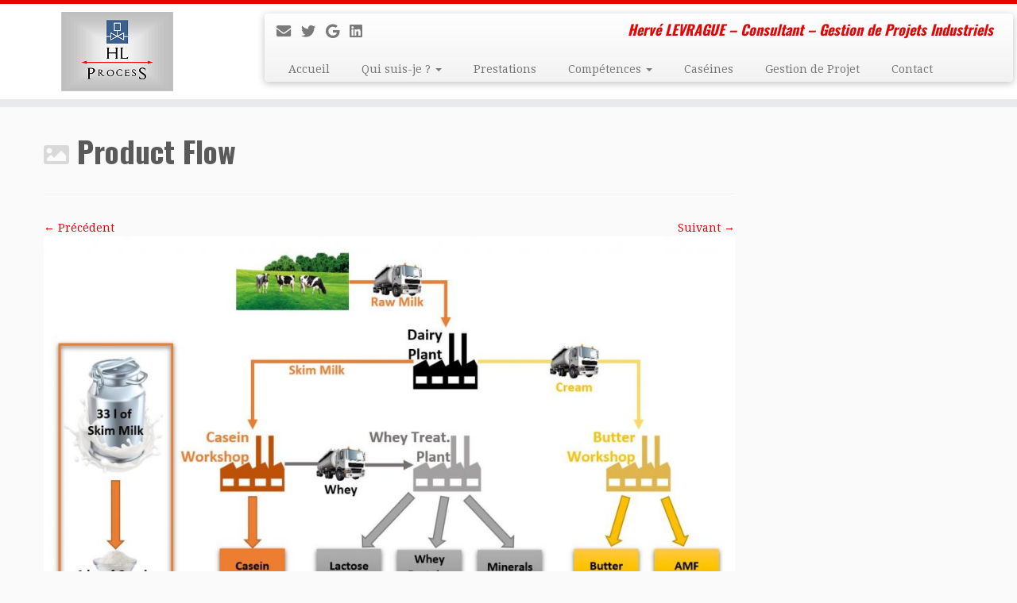

--- FILE ---
content_type: text/html; charset=UTF-8
request_url: https://www.hl-process.com/fr/caseines-et-caseinates/product-flow/
body_size: 10039
content:
<!DOCTYPE html>
<!--[if IE 7]>
<html class="ie ie7 no-js" lang="fr-FR">
<![endif]-->
<!--[if IE 8]>
<html class="ie ie8 no-js" lang="fr-FR">
<![endif]-->
<!--[if !(IE 7) | !(IE 8)  ]><!-->
<html class="no-js" lang="fr-FR">
<!--<![endif]-->
	<head>
		<meta charset="UTF-8" />
		<meta http-equiv="X-UA-Compatible" content="IE=EDGE" />
		<meta name="viewport" content="width=device-width, initial-scale=1.0" />
        <link rel="profile"  href="https://gmpg.org/xfn/11" />
		<link rel="pingback" href="https://www.hl-process.com/xmlrpc.php" />
		<script>(function(html){html.className = html.className.replace(/\bno-js\b/,'js')})(document.documentElement);</script>
<meta name='robots' content='index, follow, max-image-preview:large, max-snippet:-1, max-video-preview:-1' />

	<!-- This site is optimized with the Yoast SEO plugin v22.2 - https://yoast.com/wordpress/plugins/seo/ -->
	<title>Product Flow - HL PROCESS</title>
	<link rel="canonical" href="https://www.hl-process.com/fr/caseines-et-caseinates/product-flow/" />
	<meta name="twitter:card" content="summary_large_image" />
	<meta name="twitter:title" content="Product Flow - HL PROCESS" />
	<meta name="twitter:image" content="https://www.hl-process.com/wp-content/uploads/Product-Flow.jpg" />
	<meta name="twitter:site" content="@HL_PROCESS" />
	<script type="application/ld+json" class="yoast-schema-graph">{"@context":"https://schema.org","@graph":[{"@type":"WebPage","@id":"https://www.hl-process.com/fr/caseines-et-caseinates/product-flow/","url":"https://www.hl-process.com/fr/caseines-et-caseinates/product-flow/","name":"Product Flow - HL PROCESS","isPartOf":{"@id":"https://www.hl-process.com/en/#website"},"primaryImageOfPage":{"@id":"https://www.hl-process.com/fr/caseines-et-caseinates/product-flow/#primaryimage"},"image":{"@id":"https://www.hl-process.com/fr/caseines-et-caseinates/product-flow/#primaryimage"},"thumbnailUrl":"https://www.hl-process.com/wp-content/uploads/Product-Flow.jpg","datePublished":"2019-02-03T15:42:39+00:00","dateModified":"2019-02-03T15:42:39+00:00","breadcrumb":{"@id":"https://www.hl-process.com/fr/caseines-et-caseinates/product-flow/#breadcrumb"},"inLanguage":"fr-FR","potentialAction":[{"@type":"ReadAction","target":["https://www.hl-process.com/fr/caseines-et-caseinates/product-flow/"]}]},{"@type":"ImageObject","inLanguage":"fr-FR","@id":"https://www.hl-process.com/fr/caseines-et-caseinates/product-flow/#primaryimage","url":"https://www.hl-process.com/wp-content/uploads/Product-Flow.jpg","contentUrl":"https://www.hl-process.com/wp-content/uploads/Product-Flow.jpg","width":1418,"height":840},{"@type":"BreadcrumbList","@id":"https://www.hl-process.com/fr/caseines-et-caseinates/product-flow/#breadcrumb","itemListElement":[{"@type":"ListItem","position":1,"name":"Accueil","item":"https://www.hl-process.com/en/"},{"@type":"ListItem","position":2,"name":"Caséines et Caséinates","item":"https://www.hl-process.com/fr/caseines-et-caseinates/"},{"@type":"ListItem","position":3,"name":"Product Flow"}]},{"@type":"WebSite","@id":"https://www.hl-process.com/en/#website","url":"https://www.hl-process.com/en/","name":"HL PROCESS","description":"Hervé LEVRAGUE - Consultant - Gestion de Projets Industriels","potentialAction":[{"@type":"SearchAction","target":{"@type":"EntryPoint","urlTemplate":"https://www.hl-process.com/en/?s={search_term_string}"},"query-input":"required name=search_term_string"}],"inLanguage":"fr-FR"}]}</script>
	<!-- / Yoast SEO plugin. -->


<link rel='dns-prefetch' href='//fonts.googleapis.com' />
<link rel="alternate" type="application/rss+xml" title="HL PROCESS &raquo; Flux" href="https://www.hl-process.com/fr/feed/" />
<link rel="alternate" type="application/rss+xml" title="HL PROCESS &raquo; Flux des commentaires" href="https://www.hl-process.com/fr/comments/feed/" />
<script type="text/javascript">
/* <![CDATA[ */
window._wpemojiSettings = {"baseUrl":"https:\/\/s.w.org\/images\/core\/emoji\/14.0.0\/72x72\/","ext":".png","svgUrl":"https:\/\/s.w.org\/images\/core\/emoji\/14.0.0\/svg\/","svgExt":".svg","source":{"concatemoji":"https:\/\/www.hl-process.com\/wp-includes\/js\/wp-emoji-release.min.js?ver=e8cdbe2a3cc3fb605069648c00f68d66"}};
/*! This file is auto-generated */
!function(i,n){var o,s,e;function c(e){try{var t={supportTests:e,timestamp:(new Date).valueOf()};sessionStorage.setItem(o,JSON.stringify(t))}catch(e){}}function p(e,t,n){e.clearRect(0,0,e.canvas.width,e.canvas.height),e.fillText(t,0,0);var t=new Uint32Array(e.getImageData(0,0,e.canvas.width,e.canvas.height).data),r=(e.clearRect(0,0,e.canvas.width,e.canvas.height),e.fillText(n,0,0),new Uint32Array(e.getImageData(0,0,e.canvas.width,e.canvas.height).data));return t.every(function(e,t){return e===r[t]})}function u(e,t,n){switch(t){case"flag":return n(e,"\ud83c\udff3\ufe0f\u200d\u26a7\ufe0f","\ud83c\udff3\ufe0f\u200b\u26a7\ufe0f")?!1:!n(e,"\ud83c\uddfa\ud83c\uddf3","\ud83c\uddfa\u200b\ud83c\uddf3")&&!n(e,"\ud83c\udff4\udb40\udc67\udb40\udc62\udb40\udc65\udb40\udc6e\udb40\udc67\udb40\udc7f","\ud83c\udff4\u200b\udb40\udc67\u200b\udb40\udc62\u200b\udb40\udc65\u200b\udb40\udc6e\u200b\udb40\udc67\u200b\udb40\udc7f");case"emoji":return!n(e,"\ud83e\udef1\ud83c\udffb\u200d\ud83e\udef2\ud83c\udfff","\ud83e\udef1\ud83c\udffb\u200b\ud83e\udef2\ud83c\udfff")}return!1}function f(e,t,n){var r="undefined"!=typeof WorkerGlobalScope&&self instanceof WorkerGlobalScope?new OffscreenCanvas(300,150):i.createElement("canvas"),a=r.getContext("2d",{willReadFrequently:!0}),o=(a.textBaseline="top",a.font="600 32px Arial",{});return e.forEach(function(e){o[e]=t(a,e,n)}),o}function t(e){var t=i.createElement("script");t.src=e,t.defer=!0,i.head.appendChild(t)}"undefined"!=typeof Promise&&(o="wpEmojiSettingsSupports",s=["flag","emoji"],n.supports={everything:!0,everythingExceptFlag:!0},e=new Promise(function(e){i.addEventListener("DOMContentLoaded",e,{once:!0})}),new Promise(function(t){var n=function(){try{var e=JSON.parse(sessionStorage.getItem(o));if("object"==typeof e&&"number"==typeof e.timestamp&&(new Date).valueOf()<e.timestamp+604800&&"object"==typeof e.supportTests)return e.supportTests}catch(e){}return null}();if(!n){if("undefined"!=typeof Worker&&"undefined"!=typeof OffscreenCanvas&&"undefined"!=typeof URL&&URL.createObjectURL&&"undefined"!=typeof Blob)try{var e="postMessage("+f.toString()+"("+[JSON.stringify(s),u.toString(),p.toString()].join(",")+"));",r=new Blob([e],{type:"text/javascript"}),a=new Worker(URL.createObjectURL(r),{name:"wpTestEmojiSupports"});return void(a.onmessage=function(e){c(n=e.data),a.terminate(),t(n)})}catch(e){}c(n=f(s,u,p))}t(n)}).then(function(e){for(var t in e)n.supports[t]=e[t],n.supports.everything=n.supports.everything&&n.supports[t],"flag"!==t&&(n.supports.everythingExceptFlag=n.supports.everythingExceptFlag&&n.supports[t]);n.supports.everythingExceptFlag=n.supports.everythingExceptFlag&&!n.supports.flag,n.DOMReady=!1,n.readyCallback=function(){n.DOMReady=!0}}).then(function(){return e}).then(function(){var e;n.supports.everything||(n.readyCallback(),(e=n.source||{}).concatemoji?t(e.concatemoji):e.wpemoji&&e.twemoji&&(t(e.twemoji),t(e.wpemoji)))}))}((window,document),window._wpemojiSettings);
/* ]]> */
</script>
<link rel='stylesheet' id='tc-gfonts-css' href='//fonts.googleapis.com/css?family=Oswald:700%7CDroid+Serif:400' type='text/css' media='all' />
<style id='wp-emoji-styles-inline-css' type='text/css'>

	img.wp-smiley, img.emoji {
		display: inline !important;
		border: none !important;
		box-shadow: none !important;
		height: 1em !important;
		width: 1em !important;
		margin: 0 0.07em !important;
		vertical-align: -0.1em !important;
		background: none !important;
		padding: 0 !important;
	}
</style>
<link rel='stylesheet' id='wp-block-library-css' href='https://www.hl-process.com/wp-includes/css/dist/block-library/style.min.css?ver=e8cdbe2a3cc3fb605069648c00f68d66' type='text/css' media='all' />
<style id='classic-theme-styles-inline-css' type='text/css'>
/*! This file is auto-generated */
.wp-block-button__link{color:#fff;background-color:#32373c;border-radius:9999px;box-shadow:none;text-decoration:none;padding:calc(.667em + 2px) calc(1.333em + 2px);font-size:1.125em}.wp-block-file__button{background:#32373c;color:#fff;text-decoration:none}
</style>
<style id='global-styles-inline-css' type='text/css'>
body{--wp--preset--color--black: #000000;--wp--preset--color--cyan-bluish-gray: #abb8c3;--wp--preset--color--white: #ffffff;--wp--preset--color--pale-pink: #f78da7;--wp--preset--color--vivid-red: #cf2e2e;--wp--preset--color--luminous-vivid-orange: #ff6900;--wp--preset--color--luminous-vivid-amber: #fcb900;--wp--preset--color--light-green-cyan: #7bdcb5;--wp--preset--color--vivid-green-cyan: #00d084;--wp--preset--color--pale-cyan-blue: #8ed1fc;--wp--preset--color--vivid-cyan-blue: #0693e3;--wp--preset--color--vivid-purple: #9b51e0;--wp--preset--gradient--vivid-cyan-blue-to-vivid-purple: linear-gradient(135deg,rgba(6,147,227,1) 0%,rgb(155,81,224) 100%);--wp--preset--gradient--light-green-cyan-to-vivid-green-cyan: linear-gradient(135deg,rgb(122,220,180) 0%,rgb(0,208,130) 100%);--wp--preset--gradient--luminous-vivid-amber-to-luminous-vivid-orange: linear-gradient(135deg,rgba(252,185,0,1) 0%,rgba(255,105,0,1) 100%);--wp--preset--gradient--luminous-vivid-orange-to-vivid-red: linear-gradient(135deg,rgba(255,105,0,1) 0%,rgb(207,46,46) 100%);--wp--preset--gradient--very-light-gray-to-cyan-bluish-gray: linear-gradient(135deg,rgb(238,238,238) 0%,rgb(169,184,195) 100%);--wp--preset--gradient--cool-to-warm-spectrum: linear-gradient(135deg,rgb(74,234,220) 0%,rgb(151,120,209) 20%,rgb(207,42,186) 40%,rgb(238,44,130) 60%,rgb(251,105,98) 80%,rgb(254,248,76) 100%);--wp--preset--gradient--blush-light-purple: linear-gradient(135deg,rgb(255,206,236) 0%,rgb(152,150,240) 100%);--wp--preset--gradient--blush-bordeaux: linear-gradient(135deg,rgb(254,205,165) 0%,rgb(254,45,45) 50%,rgb(107,0,62) 100%);--wp--preset--gradient--luminous-dusk: linear-gradient(135deg,rgb(255,203,112) 0%,rgb(199,81,192) 50%,rgb(65,88,208) 100%);--wp--preset--gradient--pale-ocean: linear-gradient(135deg,rgb(255,245,203) 0%,rgb(182,227,212) 50%,rgb(51,167,181) 100%);--wp--preset--gradient--electric-grass: linear-gradient(135deg,rgb(202,248,128) 0%,rgb(113,206,126) 100%);--wp--preset--gradient--midnight: linear-gradient(135deg,rgb(2,3,129) 0%,rgb(40,116,252) 100%);--wp--preset--font-size--small: 13px;--wp--preset--font-size--medium: 20px;--wp--preset--font-size--large: 36px;--wp--preset--font-size--x-large: 42px;--wp--preset--spacing--20: 0.44rem;--wp--preset--spacing--30: 0.67rem;--wp--preset--spacing--40: 1rem;--wp--preset--spacing--50: 1.5rem;--wp--preset--spacing--60: 2.25rem;--wp--preset--spacing--70: 3.38rem;--wp--preset--spacing--80: 5.06rem;--wp--preset--shadow--natural: 6px 6px 9px rgba(0, 0, 0, 0.2);--wp--preset--shadow--deep: 12px 12px 50px rgba(0, 0, 0, 0.4);--wp--preset--shadow--sharp: 6px 6px 0px rgba(0, 0, 0, 0.2);--wp--preset--shadow--outlined: 6px 6px 0px -3px rgba(255, 255, 255, 1), 6px 6px rgba(0, 0, 0, 1);--wp--preset--shadow--crisp: 6px 6px 0px rgba(0, 0, 0, 1);}:where(.is-layout-flex){gap: 0.5em;}:where(.is-layout-grid){gap: 0.5em;}body .is-layout-flow > .alignleft{float: left;margin-inline-start: 0;margin-inline-end: 2em;}body .is-layout-flow > .alignright{float: right;margin-inline-start: 2em;margin-inline-end: 0;}body .is-layout-flow > .aligncenter{margin-left: auto !important;margin-right: auto !important;}body .is-layout-constrained > .alignleft{float: left;margin-inline-start: 0;margin-inline-end: 2em;}body .is-layout-constrained > .alignright{float: right;margin-inline-start: 2em;margin-inline-end: 0;}body .is-layout-constrained > .aligncenter{margin-left: auto !important;margin-right: auto !important;}body .is-layout-constrained > :where(:not(.alignleft):not(.alignright):not(.alignfull)){max-width: var(--wp--style--global--content-size);margin-left: auto !important;margin-right: auto !important;}body .is-layout-constrained > .alignwide{max-width: var(--wp--style--global--wide-size);}body .is-layout-flex{display: flex;}body .is-layout-flex{flex-wrap: wrap;align-items: center;}body .is-layout-flex > *{margin: 0;}body .is-layout-grid{display: grid;}body .is-layout-grid > *{margin: 0;}:where(.wp-block-columns.is-layout-flex){gap: 2em;}:where(.wp-block-columns.is-layout-grid){gap: 2em;}:where(.wp-block-post-template.is-layout-flex){gap: 1.25em;}:where(.wp-block-post-template.is-layout-grid){gap: 1.25em;}.has-black-color{color: var(--wp--preset--color--black) !important;}.has-cyan-bluish-gray-color{color: var(--wp--preset--color--cyan-bluish-gray) !important;}.has-white-color{color: var(--wp--preset--color--white) !important;}.has-pale-pink-color{color: var(--wp--preset--color--pale-pink) !important;}.has-vivid-red-color{color: var(--wp--preset--color--vivid-red) !important;}.has-luminous-vivid-orange-color{color: var(--wp--preset--color--luminous-vivid-orange) !important;}.has-luminous-vivid-amber-color{color: var(--wp--preset--color--luminous-vivid-amber) !important;}.has-light-green-cyan-color{color: var(--wp--preset--color--light-green-cyan) !important;}.has-vivid-green-cyan-color{color: var(--wp--preset--color--vivid-green-cyan) !important;}.has-pale-cyan-blue-color{color: var(--wp--preset--color--pale-cyan-blue) !important;}.has-vivid-cyan-blue-color{color: var(--wp--preset--color--vivid-cyan-blue) !important;}.has-vivid-purple-color{color: var(--wp--preset--color--vivid-purple) !important;}.has-black-background-color{background-color: var(--wp--preset--color--black) !important;}.has-cyan-bluish-gray-background-color{background-color: var(--wp--preset--color--cyan-bluish-gray) !important;}.has-white-background-color{background-color: var(--wp--preset--color--white) !important;}.has-pale-pink-background-color{background-color: var(--wp--preset--color--pale-pink) !important;}.has-vivid-red-background-color{background-color: var(--wp--preset--color--vivid-red) !important;}.has-luminous-vivid-orange-background-color{background-color: var(--wp--preset--color--luminous-vivid-orange) !important;}.has-luminous-vivid-amber-background-color{background-color: var(--wp--preset--color--luminous-vivid-amber) !important;}.has-light-green-cyan-background-color{background-color: var(--wp--preset--color--light-green-cyan) !important;}.has-vivid-green-cyan-background-color{background-color: var(--wp--preset--color--vivid-green-cyan) !important;}.has-pale-cyan-blue-background-color{background-color: var(--wp--preset--color--pale-cyan-blue) !important;}.has-vivid-cyan-blue-background-color{background-color: var(--wp--preset--color--vivid-cyan-blue) !important;}.has-vivid-purple-background-color{background-color: var(--wp--preset--color--vivid-purple) !important;}.has-black-border-color{border-color: var(--wp--preset--color--black) !important;}.has-cyan-bluish-gray-border-color{border-color: var(--wp--preset--color--cyan-bluish-gray) !important;}.has-white-border-color{border-color: var(--wp--preset--color--white) !important;}.has-pale-pink-border-color{border-color: var(--wp--preset--color--pale-pink) !important;}.has-vivid-red-border-color{border-color: var(--wp--preset--color--vivid-red) !important;}.has-luminous-vivid-orange-border-color{border-color: var(--wp--preset--color--luminous-vivid-orange) !important;}.has-luminous-vivid-amber-border-color{border-color: var(--wp--preset--color--luminous-vivid-amber) !important;}.has-light-green-cyan-border-color{border-color: var(--wp--preset--color--light-green-cyan) !important;}.has-vivid-green-cyan-border-color{border-color: var(--wp--preset--color--vivid-green-cyan) !important;}.has-pale-cyan-blue-border-color{border-color: var(--wp--preset--color--pale-cyan-blue) !important;}.has-vivid-cyan-blue-border-color{border-color: var(--wp--preset--color--vivid-cyan-blue) !important;}.has-vivid-purple-border-color{border-color: var(--wp--preset--color--vivid-purple) !important;}.has-vivid-cyan-blue-to-vivid-purple-gradient-background{background: var(--wp--preset--gradient--vivid-cyan-blue-to-vivid-purple) !important;}.has-light-green-cyan-to-vivid-green-cyan-gradient-background{background: var(--wp--preset--gradient--light-green-cyan-to-vivid-green-cyan) !important;}.has-luminous-vivid-amber-to-luminous-vivid-orange-gradient-background{background: var(--wp--preset--gradient--luminous-vivid-amber-to-luminous-vivid-orange) !important;}.has-luminous-vivid-orange-to-vivid-red-gradient-background{background: var(--wp--preset--gradient--luminous-vivid-orange-to-vivid-red) !important;}.has-very-light-gray-to-cyan-bluish-gray-gradient-background{background: var(--wp--preset--gradient--very-light-gray-to-cyan-bluish-gray) !important;}.has-cool-to-warm-spectrum-gradient-background{background: var(--wp--preset--gradient--cool-to-warm-spectrum) !important;}.has-blush-light-purple-gradient-background{background: var(--wp--preset--gradient--blush-light-purple) !important;}.has-blush-bordeaux-gradient-background{background: var(--wp--preset--gradient--blush-bordeaux) !important;}.has-luminous-dusk-gradient-background{background: var(--wp--preset--gradient--luminous-dusk) !important;}.has-pale-ocean-gradient-background{background: var(--wp--preset--gradient--pale-ocean) !important;}.has-electric-grass-gradient-background{background: var(--wp--preset--gradient--electric-grass) !important;}.has-midnight-gradient-background{background: var(--wp--preset--gradient--midnight) !important;}.has-small-font-size{font-size: var(--wp--preset--font-size--small) !important;}.has-medium-font-size{font-size: var(--wp--preset--font-size--medium) !important;}.has-large-font-size{font-size: var(--wp--preset--font-size--large) !important;}.has-x-large-font-size{font-size: var(--wp--preset--font-size--x-large) !important;}
.wp-block-navigation a:where(:not(.wp-element-button)){color: inherit;}
:where(.wp-block-post-template.is-layout-flex){gap: 1.25em;}:where(.wp-block-post-template.is-layout-grid){gap: 1.25em;}
:where(.wp-block-columns.is-layout-flex){gap: 2em;}:where(.wp-block-columns.is-layout-grid){gap: 2em;}
.wp-block-pullquote{font-size: 1.5em;line-height: 1.6;}
</style>
<link rel='stylesheet' id='cntctfrm_form_style-css' href='https://www.hl-process.com/wp-content/plugins/contact-form-plugin/css/form_style.css?ver=4.2.9' type='text/css' media='all' />
<link rel='stylesheet' id='qts_front_styles-css' href='https://www.hl-process.com/wp-content/plugins/qtranslate-slug/assets/css/qts-default.css?ver=e8cdbe2a3cc3fb605069648c00f68d66' type='text/css' media='all' />
<link rel='stylesheet' id='customizr-fa-css' href='https://www.hl-process.com/wp-content/themes/customizr/assets/shared/fonts/fa/css/fontawesome-all.min.css?ver=4.4.24' type='text/css' media='all' />
<link rel='stylesheet' id='customizr-common-css' href='https://www.hl-process.com/wp-content/themes/customizr/inc/assets/css/tc_common.min.css?ver=4.4.24' type='text/css' media='all' />
<link rel='stylesheet' id='customizr-skin-css' href='https://www.hl-process.com/wp-content/themes/customizr/inc/assets/css/red.min.css?ver=4.4.24' type='text/css' media='all' />
<style id='customizr-skin-inline-css' type='text/css'>

                  .site-title,.site-description,h1,h2,h3,.tc-dropcap {
                    font-family : 'Oswald';
                    font-weight : 700;
                  }

                  body,.navbar .nav>li>a {
                    font-family : 'Droid Serif';
                    font-weight : 400;
                  }

            body,.navbar .nav>li>a {
              font-size : 14px;
              line-height : 1.6em;
            }
table { border-collapse: separate; }
                           body table { border-collapse: collapse; }
                          
.social-links .social-icon:before { content: none } 
.sticky-enabled .tc-shrink-on .site-logo img {
    					height:30px!important;width:auto!important
    				}

    				.sticky-enabled .tc-shrink-on .brand .site-title {
    					font-size:0.6em;opacity:0.8;line-height:1.2em
    				}

          .comments-link .tc-comment-bubble {
            color: #F00;
            border: 2px solid #F00;
          }
          .comments-link .tc-comment-bubble:before {
            border-color: #F00;
          }
        
#tc-push-footer { display: none; visibility: hidden; }
         .tc-sticky-footer #tc-push-footer.sticky-footer-enabled { display: block; }
        

</style>
<link rel='stylesheet' id='customizr-style-css' href='https://www.hl-process.com/wp-content/themes/customizr/style.css?ver=4.4.24' type='text/css' media='all' />
<link rel='stylesheet' id='fancyboxcss-css' href='https://www.hl-process.com/wp-content/themes/customizr/assets/front/js/libs/fancybox/jquery.fancybox-1.3.4.min.css?ver=e8cdbe2a3cc3fb605069648c00f68d66' type='text/css' media='all' />
<link rel='stylesheet' id='video-js-css' href='https://www.hl-process.com/wp-content/plugins/video-embed-thumbnail-generator/video-js/v8/video-js.min.css?ver=7.14.3' type='text/css' media='all' />
<link rel='stylesheet' id='video-js-kg-skin-css' href='https://www.hl-process.com/wp-content/plugins/video-embed-thumbnail-generator/video-js/v8/kg-video-js-skin.css?ver=4.9.6' type='text/css' media='all' />
<link rel='stylesheet' id='kgvid_video_styles-css' href='https://www.hl-process.com/wp-content/plugins/video-embed-thumbnail-generator/src/public/css/videopack-styles.css?ver=4.9.6' type='text/css' media='all' />
<link rel='stylesheet' id='cyclone-template-style-dark-0-css' href='https://www.hl-process.com/wp-content/plugins/cyclone-slider-2/templates/dark/style.css?ver=3.2.0' type='text/css' media='all' />
<link rel='stylesheet' id='cyclone-template-style-default-0-css' href='https://www.hl-process.com/wp-content/plugins/cyclone-slider-2/templates/default/style.css?ver=3.2.0' type='text/css' media='all' />
<link rel='stylesheet' id='cyclone-template-style-standard-0-css' href='https://www.hl-process.com/wp-content/plugins/cyclone-slider-2/templates/standard/style.css?ver=3.2.0' type='text/css' media='all' />
<link rel='stylesheet' id='cyclone-template-style-thumbnails-0-css' href='https://www.hl-process.com/wp-content/plugins/cyclone-slider-2/templates/thumbnails/style.css?ver=3.2.0' type='text/css' media='all' />
<script type="text/javascript" id="nb-jquery" src="https://www.hl-process.com/wp-includes/js/jquery/jquery.min.js?ver=3.7.1" id="jquery-core-js"></script>
<script type="text/javascript" src="https://www.hl-process.com/wp-includes/js/jquery/jquery-migrate.min.js?ver=3.4.1" id="jquery-migrate-js"></script>
<script type="text/javascript" src="https://www.hl-process.com/wp-content/themes/customizr/assets/front/js/libs/modernizr.min.js?ver=4.4.24" id="modernizr-js"></script>
<script type="text/javascript" src="https://www.hl-process.com/wp-content/themes/customizr/assets/front/js/libs/fancybox/jquery.fancybox-1.3.4.min.js?ver=4.4.24" id="tc-fancybox-js"></script>
<script type="text/javascript" src="https://www.hl-process.com/wp-includes/js/underscore.min.js?ver=1.13.4" id="underscore-js"></script>
<script type="text/javascript" id="tc-scripts-js-extra">
/* <![CDATA[ */
var TCParams = {"_disabled":[],"FancyBoxState":"1","FancyBoxAutoscale":"1","SliderName":"","SliderDelay":"","SliderHover":"1","centerSliderImg":"1","SmoothScroll":{"Enabled":false,"Options":{"touchpadSupport":false}},"anchorSmoothScroll":"linear","anchorSmoothScrollExclude":{"simple":["[class*=edd]",".tc-carousel-control",".carousel-control","[data-toggle=\"modal\"]","[data-toggle=\"dropdown\"]","[data-toggle=\"tooltip\"]","[data-toggle=\"popover\"]","[data-toggle=\"collapse\"]","[data-toggle=\"tab\"]","[data-toggle=\"pill\"]","[class*=upme]","[class*=um-]"],"deep":{"classes":[],"ids":[]}},"ReorderBlocks":"1","centerAllImg":"1","HasComments":"","LeftSidebarClass":".span3.left.tc-sidebar","RightSidebarClass":".span3.right.tc-sidebar","LoadModernizr":"1","stickyCustomOffset":{"_initial":0,"_scrolling":0,"options":{"_static":true,"_element":""}},"stickyHeader":"1","dropdowntoViewport":"","timerOnScrollAllBrowsers":"1","extLinksStyle":"","extLinksTargetExt":"1","extLinksSkipSelectors":{"classes":["btn","button"],"ids":[]},"dropcapEnabled":"","dropcapWhere":{"post":"","page":""},"dropcapMinWords":"50","dropcapSkipSelectors":{"tags":["IMG","IFRAME","H1","H2","H3","H4","H5","H6","BLOCKQUOTE","UL","OL"],"classes":["btn","tc-placeholder-wrap"],"id":[]},"imgSmartLoadEnabled":"1","imgSmartLoadOpts":{"parentSelectors":[".article-container",".__before_main_wrapper",".widget-front"],"opts":{"excludeImg":[".tc-holder-img"]}},"imgSmartLoadsForSliders":"","goldenRatio":"1.618","gridGoldenRatioLimit":"350","isSecondMenuEnabled":"","secondMenuRespSet":"in-sn-before","isParallaxOn":"1","parallaxRatio":"0.55","pluginCompats":[],"adminAjaxUrl":"https:\/\/www.hl-process.com\/wp-admin\/admin-ajax.php","ajaxUrl":"https:\/\/www.hl-process.com\/fr\/?czrajax=1","frontNonce":{"id":"CZRFrontNonce","handle":"d44e380fb7"},"isDevMode":"","isModernStyle":"","i18n":{"Permanently dismiss":"Fermer d\u00e9finitivement"},"version":"4.4.24","frontNotifications":{"styleSwitcher":{"enabled":false,"content":"","dismissAction":"dismiss_style_switcher_note_front","ajaxUrl":"https:\/\/www.hl-process.com\/wp-admin\/admin-ajax.php"}}};
/* ]]> */
</script>
<script type="text/javascript" src="https://www.hl-process.com/wp-content/themes/customizr/inc/assets/js/tc-scripts.min.js?ver=4.4.24" id="tc-scripts-js"></script>
<link rel="https://api.w.org/" href="https://www.hl-process.com/fr/wp-json/" /><link rel="alternate" type="application/json" href="https://www.hl-process.com/fr/wp-json/wp/v2/media/1142" /><link rel="EditURI" type="application/rsd+xml" title="RSD" href="https://www.hl-process.com/xmlrpc.php?rsd" />
<link rel="alternate" type="application/json+oembed" href="https://www.hl-process.com/fr/wp-json/oembed/1.0/embed?url=https%3A%2F%2Fwww.hl-process.com%2Ffr%2Fcaseines-et-caseinates%2Fproduct-flow%2F" />
<link rel="alternate" type="text/xml+oembed" href="https://www.hl-process.com/fr/wp-json/oembed/1.0/embed?url=https%3A%2F%2Fwww.hl-process.com%2Ffr%2Fcaseines-et-caseinates%2Fproduct-flow%2F&#038;format=xml" />
<meta name="generator" content="qTranslate-X 3.4.6.8" />
<link hreflang="x-default" href="https://www.hl-process.com/fr/caseines-et-caseinates/product-flow/" rel="alternate" />
<link hreflang="fr" href="https://www.hl-process.com/fr/caseines-et-caseinates/product-flow/" rel="alternate" />
<link hreflang="en" href="https://www.hl-process.com/en/caseins-and-caseinates/product-flow/" rel="alternate" />
<link id="czr-favicon" rel="shortcut icon" href="https://www.hl-process.com/wp-content/uploads/Logo-HL-pour-petit-logo-141x1003.png" type="image/png">		<style type="text/css" id="wp-custom-css">
			


		</style>
			</head>
	
	<body data-rsssl=1 class="nb-3-3-4 nimble-no-local-data-skp__post_attachment_1142 nimble-no-group-site-tmpl-skp__all_attachment attachment attachment-template-default attachmentid-1142 attachment-jpeg wp-embed-responsive sek-hide-rc-badge tc-fade-hover-links tc-r-sidebar tc-center-images skin-red customizr-4-4-24 tc-sticky-header sticky-disabled tc-transparent-on-scroll tc-regular-menu tc-sticky-footer fr" >
            <a class="screen-reader-text skip-link" href="#content">Passer au contenu</a>
        
    <div id="tc-page-wrap" class="">

  		
  	   	<header class="tc-header clearfix row-fluid tc-tagline-off tc-title-logo-on  tc-shrink-on tc-menu-on logo-left tc-second-menu-in-sn-before-when-mobile">
  			
        <div class="brand span3 pull-left">
        <a class="site-logo" href="https://www.hl-process.com/fr/" aria-label="HL PROCESS | Hervé LEVRAGUE &#8211; Consultant &#8211; Gestion de Projets Industriels"><img src="https://www.hl-process.com/wp-content/uploads/Logo-HL-pour-petit-logo-141x1002.png" alt="Retour Accueil"     class=" "/></a>        </div> <!-- brand span3 -->

        <div class="container outside"><h2 class="site-description">Hervé LEVRAGUE &#8211; Consultant &#8211; Gestion de Projets Industriels</h2></div>      	<div class="navbar-wrapper clearfix span9 tc-submenu-fade tc-submenu-move tc-open-on-hover left">
        	<div class="navbar resp">
          		<div class="navbar-inner" role="navigation">
            		<div class="row-fluid">
              		<div class="social-block span5"><div class="social-links"><a rel="nofollow noopener noreferrer" class="social-icon icon-mail"  title="E-mail" aria-label="E-mail" href="mailto:h.levrague@hl-process.com"  target="_blank" ><i class="fas fa-envelope"></i></a><a rel="nofollow noopener noreferrer" class="social-icon icon-twitter"  title="Suivez-moi sur Twitter" aria-label="Suivez-moi sur Twitter" href="http://www.twitter.com/HL_PROCESS"  target="_blank" ><i class="fab fa-twitter"></i></a><a rel="nofollow noopener noreferrer" class="social-icon icon-google"  title="Suivez-moi sur Google+" aria-label="Suivez-moi sur Google+" href="http://www.google.com/+HlprocessHL"  target="_blank" ><i class="fab fa-google"></i></a><a rel="nofollow noopener noreferrer" class="social-icon icon-linkedin"  title="Suivez-moi sur LinkedIn" aria-label="Suivez-moi sur LinkedIn" href="https://fr.linkedin.com/in/hlprocess"  target="_blank" ><i class="fab fa-linkedin"></i></a></div></div><h2 class="span7 inside site-description">Hervé LEVRAGUE &#8211; Consultant &#8211; Gestion de Projets Industriels</h2><div class="nav-collapse collapse tc-hover-menu-wrapper"><div class="menu-menu-principal-francais-container"><ul id="menu-menu-principal-francais-2" class="nav tc-hover-menu"><li class="menu-item menu-item-type-custom menu-item-object-custom menu-item-44"><a href="https://hl-process.com/">Accueil</a></li>
<li class="menu-item menu-item-type-post_type menu-item-object-page menu-item-has-children dropdown menu-item-215"><a href="https://www.hl-process.com/fr/qui-suis-je/">Qui suis-je ? <strong class="caret"></strong></a>
<ul class="dropdown-menu">
	<li class="menu-item menu-item-type-post_type menu-item-object-page menu-item-415"><a href="https://www.hl-process.com/fr/qui-suis-je/">Qui suis-je ?</a></li>
	<li class="menu-item menu-item-type-post_type menu-item-object-page menu-item-291"><a href="https://www.hl-process.com/fr/mes-experiences-professionnelles/">Mes Expériences Professionnelles</a></li>
	<li class="menu-item menu-item-type-post_type menu-item-object-page menu-item-288"><a href="https://www.hl-process.com/fr/ma-formation/">Ma Formation</a></li>
</ul>
</li>
<li class="menu-item menu-item-type-post_type menu-item-object-page menu-item-46"><a href="https://www.hl-process.com/fr/prestations-proposees/">Prestations</a></li>
<li class="menu-item menu-item-type-post_type menu-item-object-page menu-item-has-children dropdown menu-item-718"><a href="https://www.hl-process.com/fr/competences/">Compétences <strong class="caret"></strong></a>
<ul class="dropdown-menu">
	<li class="menu-item menu-item-type-post_type menu-item-object-page menu-item-149"><a href="https://www.hl-process.com/fr/produits-laitiers/">Les Produits Laitiers</a></li>
	<li class="menu-item menu-item-type-post_type menu-item-object-page menu-item-691"><a href="https://www.hl-process.com/fr/caseines-et-caseinates/">Caséines et Caséinates</a></li>
	<li class="menu-item menu-item-type-post_type menu-item-object-page menu-item-146"><a href="https://www.hl-process.com/fr/autres-produits-alimentaires/">Les Autres Produits Alimentaires</a></li>
	<li class="menu-item menu-item-type-post_type menu-item-object-page menu-item-158"><a href="https://www.hl-process.com/fr/utilites/">Les Utilités</a></li>
	<li class="menu-item menu-item-type-post_type menu-item-object-page menu-item-786"><a href="https://www.hl-process.com/fr/gestion-de-projet/">Gestion de Projet</a></li>
</ul>
</li>
<li class="menu-item menu-item-type-post_type menu-item-object-page menu-item-45"><a href="https://www.hl-process.com/fr/caseines-et-caseinates/">Caséines</a></li>
<li class="menu-item menu-item-type-post_type menu-item-object-page menu-item-577"><a href="https://www.hl-process.com/fr/gestion-de-projet/">Gestion de Projet</a></li>
<li class="menu-item menu-item-type-post_type menu-item-object-page menu-item-168"><a href="https://www.hl-process.com/fr/contact/">Contact</a></li>
</ul></div></div><div class="btn-toggle-nav pull-right"><button type="button" class="btn menu-btn" data-toggle="collapse" data-target=".nav-collapse" title="Ouvrir le menu" aria-label="Ouvrir le menu"><span class="icon-bar"></span><span class="icon-bar"></span><span class="icon-bar"></span> </button></div>          			</div><!-- /.row-fluid -->
          		</div><!-- /.navbar-inner -->
        	</div><!-- /.navbar resp -->
      	</div><!-- /.navbar-wrapper -->
    	  		</header>
  		<div id="tc-reset-margin-top" class="container-fluid" style="margin-top:103px"></div><div id="main-wrapper" class="container">

    
    <div class="container" role="main">
        <div class="row column-content-wrapper">

            
                <div id="content" class="span9 article-container tc-gallery-style">

                    
                        
                                                                                    
                                                                    <article id="post-1142" class="row-fluid format-image post-1142 attachment type-attachment status-inherit czr-hentry">
                                                <header class="entry-header">
          <h1 class="entry-title format-icon">Product Flow</h1><hr class="featurette-divider __before_content">        </header>
                    <nav id="image-navigation" class="navigation">
                <span class="previous-image"><a href='https://www.hl-process.com/fr/caseines-et-caseinates/flux-matiere/'>&larr; Précédent</a></span>
                <span class="next-image"><a href='https://www.hl-process.com/fr/caseines-et-caseinates/caseinate-process/'>Suivant &rarr;</a></span>
            </nav><!-- //#image-navigation -->

            <section class="entry-content">

                <div class="entry-attachment">

                    <div class="attachment">
                        
                        
                            
                            <a href="https://www.hl-process.com/wp-content/uploads/Product-Flow-1024x607.jpg" title="Product Flow" class="grouped_elements" rel="tc-fancybox-group1142"><img width="960" height="569" src="https://www.hl-process.com/wp-content/uploads/Product-Flow.jpg" class="attachment-960x960 size-960x960 no-lazy" alt="" decoding="async" fetchpriority="high" srcset="https://www.hl-process.com/wp-content/uploads/Product-Flow.jpg 1418w, https://www.hl-process.com/wp-content/uploads/Product-Flow-300x178.jpg 300w, https://www.hl-process.com/wp-content/uploads/Product-Flow-768x455.jpg 768w, https://www.hl-process.com/wp-content/uploads/Product-Flow-1024x607.jpg 1024w" sizes="(max-width: 960px) 100vw, 960px" /></a>

                            <div id="hidden-attachment-list" style="display:none">

                                
                                    
                                    <a href="https://www.hl-process.com/wp-content/uploads/Poudre-Caséine-1024x376.png" title="Caséines et Caséinates >>" class="grouped_elements" rel="tc-fancybox-group1142">https://www.hl-process.com/wp-content/uploads/Poudre-Caséine-1024x376.png</a>

                                
                                    
                                    <a href="https://www.hl-process.com/wp-content/uploads/Tours-de-Lavage.jpg" title="Tours de Lavage PILLET" class="grouped_elements" rel="tc-fancybox-group1142">https://www.hl-process.com/wp-content/uploads/Tours-de-Lavage.jpg</a>

                                
                                    
                                    <a href="https://www.hl-process.com/wp-content/uploads/Process-Casein.jpg" title="Process Caséine<br/>Casein Process" class="grouped_elements" rel="tc-fancybox-group1142">https://www.hl-process.com/wp-content/uploads/Process-Casein.jpg</a>

                                
                                    
                                    <a href="https://www.hl-process.com/wp-content/uploads/Process-Général-1024x709.jpg" title="Material Flow" class="grouped_elements" rel="tc-fancybox-group1142">https://www.hl-process.com/wp-content/uploads/Process-Général-1024x709.jpg</a>

                                
                                    
                                    <a href="https://www.hl-process.com/wp-content/uploads/Process-Caséinate-simplifié-1024x690.jpg" title="Process Caséinate simplifié" class="grouped_elements" rel="tc-fancybox-group1142">https://www.hl-process.com/wp-content/uploads/Process-Caséinate-simplifié-1024x690.jpg</a>

                                
                                    
                                    <a href="https://www.hl-process.com/wp-content/uploads/Extrudeur-1024x682.jpg" title="Extrudeur Bi-Vis" class="grouped_elements" rel="tc-fancybox-group1142">https://www.hl-process.com/wp-content/uploads/Extrudeur-1024x682.jpg</a>

                                
                                    
                                    <a href="https://www.hl-process.com/wp-content/uploads/Aspiro-broyeur-682x1024.jpg" title="Pré-broyage
 Pre-milling" class="grouped_elements" rel="tc-fancybox-group1142">https://www.hl-process.com/wp-content/uploads/Aspiro-broyeur-682x1024.jpg</a>

                                
                                    
                                    <a href="https://www.hl-process.com/wp-content/uploads/Filtre-et-Tamiseur-683x1024.jpg" title="Filtration et tamisage
 Filtration and Sieving" class="grouped_elements" rel="tc-fancybox-group1142">https://www.hl-process.com/wp-content/uploads/Filtre-et-Tamiseur-683x1024.jpg</a>

                                
                                    
                                    <a href="https://www.hl-process.com/wp-content/uploads/Broyeur-Attrition-1024x681.jpg" title="Broyage Attrition" class="grouped_elements" rel="tc-fancybox-group1142">https://www.hl-process.com/wp-content/uploads/Broyeur-Attrition-1024x681.jpg</a>

                                
                                    
                                    <a href="https://www.hl-process.com/wp-content/uploads/Moto-couteau-1024x664.jpg" title="Découpage" class="grouped_elements" rel="tc-fancybox-group1142">https://www.hl-process.com/wp-content/uploads/Moto-couteau-1024x664.jpg</a>

                                
                                    
                                    <a href="https://www.hl-process.com/wp-content/uploads/Décanteur.jpg" title="Décanteur Centrifuge" class="grouped_elements" rel="tc-fancybox-group1142">https://www.hl-process.com/wp-content/uploads/Décanteur.jpg</a>

                                
                                    
                                    <a href="https://www.hl-process.com/wp-content/uploads/Casein-Process.jpg" title="Casein Process" class="grouped_elements" rel="tc-fancybox-group1142">https://www.hl-process.com/wp-content/uploads/Casein-Process.jpg</a>

                                
                                    
                                    <a href="https://www.hl-process.com/wp-content/uploads/Casein-Process-1.jpg" title="Casein Process" class="grouped_elements" rel="tc-fancybox-group1142">https://www.hl-process.com/wp-content/uploads/Casein-Process-1.jpg</a>

                                
                                    
                                    <a href="https://www.hl-process.com/wp-content/uploads/Flux-Matière-1024x610.jpg" title="Flux Matière" class="grouped_elements" rel="tc-fancybox-group1142">https://www.hl-process.com/wp-content/uploads/Flux-Matière-1024x610.jpg</a>

                                
                                    
                                    <a href="https://www.hl-process.com/wp-content/uploads/Product-Flow-1024x607.jpg" title="Product Flow" class="grouped_elements" rel="tc-fancybox-group1142">https://www.hl-process.com/wp-content/uploads/Product-Flow-1024x607.jpg</a>

                                
                                    
                                    <a href="https://www.hl-process.com/wp-content/uploads/Caseinate-Process-1024x452.jpg" title="Caseinate Process" class="grouped_elements" rel="tc-fancybox-group1142">https://www.hl-process.com/wp-content/uploads/Caseinate-Process-1024x452.jpg</a>

                                
                            </div><!-- //#hidden-attachment-list -->

                        
                        
                    </div><!-- .attachment -->

                </div><!-- .entry-attachment -->

            </section><!-- .entry-content -->

            
                                                </article>
                                
                            
                        
                    
                                   <hr class="featurette-divider tc-mobile-separator">
                </div><!--.article-container -->

           
        <div class="span3 right tc-sidebar">
           <div id="right" class="widget-area" role="complementary">
                          </div><!-- //#left or //#right -->
        </div><!--.tc-sidebar -->

        
        </div><!--.row -->
    </div><!-- .container role: main -->

    <div id="tc-push-footer"></div>
</div><!-- //#main-wrapper -->

  		<!-- FOOTER -->
  		<footer id="footer" class="">
  		 					<div class="container footer-widgets ">
                    <div class="row widget-area" role="complementary">
												
							<div id="footer_one" class="span4">
																
										<aside id="qtranslateslug-4" class="widget qts_widget"><ul id="qtranslateslug-4" class="qts_type_both qts-lang-menu">
<li  class="qts_lang_item current-menu-item"><a href="https://www.hl-process.com/fr/caseines-et-caseinates/product-flow/" lang="fr" hreflang="fr" class="qts_both qtrans_flag qtrans_flag_fr"><img widht="18" height="12" src="https://www.hl-process.com/wp-content/plugins/qtranslate-x/flags/fr.png" alt="Français" />Français</a></li>
<li  class="qts_lang_item last-child"><a href="https://www.hl-process.com/en/caseins-and-caseinates/product-flow/" lang="en" hreflang="en" class="qts_both qtrans_flag qtrans_flag_en"><img widht="18" height="12" src="https://www.hl-process.com/wp-content/plugins/qtranslate-x/flags/gb.png" alt="English" />English</a></li>
</ul>
</aside>
																							</div><!-- .{$key}_widget_class -->

						
							<div id="footer_two" class="span4">
																															</div><!-- .{$key}_widget_class -->

						
							<div id="footer_three" class="span4">
																
										<a href="https://www.hl-process.com/fr/mentions-legales/" title="Mention légales">Mentions légales</a>
																							</div><!-- .{$key}_widget_class -->

																	</div><!-- .row.widget-area -->
				</div><!--.footer-widgets -->
				    				 <div class="colophon">
			 	<div class="container">
			 		<div class="row-fluid">
					    <div class="span3 social-block pull-left"></div><div class="span6 credits"><p>&middot; <span class="tc-copyright-text">&copy; 2026</span> <a href="https://www.hl-process.com/fr" title="HL PROCESS" rel="bookmark">HL PROCESS</a> &middot; <span class="tc-wp-powered-text">Propulsé par</span> <a class="icon-wordpress" target="_blank" rel="noopener noreferrer" href="https://wordpress.org" title="Propulsé par WordPress"></a> &middot; <span class="tc-credits-text">Réalisé avec the <a class="czr-designer-link" href="https://presscustomizr.com/customizr" title="Thème Customizr">Thème Customizr</a> </span> &middot;</p></div>	      			</div><!-- .row-fluid -->
	      		</div><!-- .container -->
	      	</div><!-- .colophon -->
	    	  		</footer>
    </div><!-- //#tc-page-wrapper -->
		<script type="text/javascript" src="https://www.hl-process.com/wp-includes/js/comment-reply.min.js?ver=e8cdbe2a3cc3fb605069648c00f68d66" id="comment-reply-js" async="async" data-wp-strategy="async"></script>
<script type="text/javascript" src="https://www.hl-process.com/wp-includes/js/jquery/ui/core.min.js?ver=1.13.2" id="jquery-ui-core-js"></script>
<script type="text/javascript" src="https://www.hl-process.com/wp-content/themes/customizr/assets/front/js/libs/retina.min.js?ver=4.4.24" id="retinajs-js"></script>
<script type="text/javascript" src="https://www.hl-process.com/wp-content/plugins/wp-gallery-custom-links/wp-gallery-custom-links.js?ver=1.1" id="wp-gallery-custom-links-js-js"></script>
<script type="text/javascript" src="https://www.hl-process.com/wp-content/plugins/cyclone-slider-2/libs/cycle2/jquery.cycle2.min.js?ver=3.2.0" id="jquery-cycle2-js"></script>
<script type="text/javascript" src="https://www.hl-process.com/wp-content/plugins/cyclone-slider-2/libs/cycle2/jquery.cycle2.carousel.min.js?ver=3.2.0" id="jquery-cycle2-carousel-js"></script>
<script type="text/javascript" src="https://www.hl-process.com/wp-content/plugins/cyclone-slider-2/libs/cycle2/jquery.cycle2.swipe.min.js?ver=3.2.0" id="jquery-cycle2-swipe-js"></script>
<script type="text/javascript" src="https://www.hl-process.com/wp-content/plugins/cyclone-slider-2/libs/cycle2/jquery.cycle2.tile.min.js?ver=3.2.0" id="jquery-cycle2-tile-js"></script>
<script type="text/javascript" src="https://www.hl-process.com/wp-content/plugins/cyclone-slider-2/libs/cycle2/jquery.cycle2.video.min.js?ver=3.2.0" id="jquery-cycle2-video-js"></script>
<script type="text/javascript" src="https://www.hl-process.com/wp-content/plugins/cyclone-slider-2/templates/dark/script.js?ver=3.2.0" id="cyclone-template-script-dark-0-js"></script>
<script type="text/javascript" src="https://www.hl-process.com/wp-content/plugins/cyclone-slider-2/templates/thumbnails/script.js?ver=3.2.0" id="cyclone-template-script-thumbnails-0-js"></script>
<script type="text/javascript" src="https://www.hl-process.com/wp-content/plugins/cyclone-slider-2/libs/vimeo-player-js/player.js?ver=3.2.0" id="vimeo-player-js-js"></script>
<script type="text/javascript" src="https://www.hl-process.com/wp-content/plugins/cyclone-slider-2/js/client.js?ver=3.2.0" id="cyclone-client-js"></script>
<div id="tc-footer-btt-wrapper" class="tc-btt-wrapper right"><i class="btt-arrow"></i></div>	</body>
	</html>